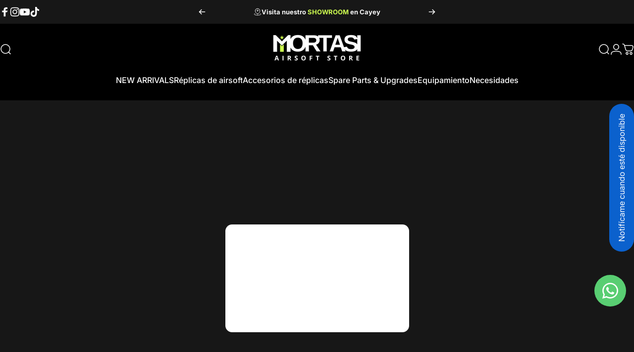

--- FILE ---
content_type: text/javascript
request_url: https://mortasi-store.com/cdn/shop/t/21/assets/age-verifier.js?v=135960817665783809391746045170
body_size: -309
content:
class AgeVerifier extends ModalElement{constructor(){super(),this.init()}get shouldLock(){return!0}get testMode(){return this.getAttribute("data-test-mode")==="true"}get delay(){return 1}get expiry(){return this.hasAttribute("data-expiry")?parseInt(this.getAttribute("data-expiry")):30}get cookieName(){return"concept:age-verifier"}init(){(this.testMode||!this.getCookie(this.cookieName))&&this.load(this.delay)}load(delay){Shopify&&Shopify.designMode||setTimeout(()=>this.show(),delay*1e3)}afterShow(){super.afterShow(),this.classList.add("show-image")}afterHide(){if(super.afterHide(),this.classList.remove("show-image"),this.testMode){this.removeCookie(this.cookieName);return}this.setCookie(this.cookieName,this.expiry)}getCookie(name){const match=document.cookie.match(`(^|;)\\s*${name}\\s*=\\s*([^;]+)`);return match?match[2]:null}setCookie(name,expiry){document.cookie=`${name}=true; max-age=${expiry*24*60*60}; path=/`}removeCookie(name){document.cookie=`${name}=; max-age=0`}}customElements.define("age-verifier",AgeVerifier);
//# sourceMappingURL=/cdn/shop/t/21/assets/age-verifier.js.map?v=135960817665783809391746045170


--- FILE ---
content_type: text/javascript
request_url: https://mortasi-store.com/cdn/shop/t/21/assets/cart.js?v=17789051820560709121746045170
body_size: 1980
content:
class TabList extends HTMLUListElement{constructor(){super(),this.controls.forEach(button=>button.addEventListener("click",this.handleButtonClick.bind(this)))}get controls(){return this._controls=this._controls||Array.from(this.querySelectorAll("[aria-controls]"))}handleButtonClick(event){event.preventDefault(),this.controls.forEach(button=>{button.setAttribute("aria-expanded","false"),document.getElementById(button.getAttribute("aria-controls"))?.removeAttribute("open")});const target=event.currentTarget;target.setAttribute("aria-expanded","true"),document.getElementById(target.getAttribute("aria-controls"))?.setAttribute("open","")}reset(){this.controls[0].dispatchEvent(new Event("click"))}}customElements.define("tab-list",TabList,{extends:"ul"});class CartDrawer extends DrawerElement{constructor(){super(),this.onPrepareBundledSectionsListener=this.onPrepareBundledSections.bind(this),this.onCartRefreshListener=this.onCartRefresh.bind(this)}get sectionId(){return this.getAttribute("data-section-id")}get shouldAppendToBody(){return!1}get recentlyViewed(){return this.querySelector("recently-viewed")}get tabList(){return this.querySelector('[is="tab-list"]')}connectedCallback(){super.connectedCallback(),document.addEventListener("cart:bundled-sections",this.onPrepareBundledSectionsListener),document.addEventListener("cart:refresh",this.onCartRefreshListener),this.recentlyViewed&&this.recentlyViewed.addEventListener("is-empty",this.onRecentlyViewedEmpty.bind(this))}disconnectedCallback(){super.disconnectedCallback(),document.removeEventListener("cart:bundled-sections",this.onPrepareBundledSectionsListener),document.removeEventListener("cart:refresh",this.onCartRefreshListener)}onPrepareBundledSections(event){event.detail.sections.push(this.sectionId)}onRecentlyViewedEmpty(){this.recentlyViewed.innerHTML=`
    <div class="drawer__scrollable relative flex justify-center items-start grow shrink text-center">
      <div class="drawer__empty grid gap-5 md:gap-8">
        <h2 class="drawer__empty-text heading leading-none tracking-tight">${theme.strings.recentlyViewedEmpty}</h2>
      </div>
    </div>
    `}async onCartRefresh(event){const id=`MiniCart-${this.sectionId}`;if(document.getElementById(id)===null)return;const responseText=await(await fetch(`${theme.routes.root_url}?section_id=${this.sectionId}`)).text(),parsedHTML=new DOMParser().parseFromString(responseText,"text/html");document.getElementById(id).innerHTML=parsedHTML.getElementById(id).innerHTML,event.detail.open===!0&&this.show()}show(focusElement=null,animate=!0){super.show(focusElement,animate),this.tabList&&(this.tabList.reset(),this.open&&theme.a11y.trapFocus(this,this.focusElement))}}customElements.define("cart-drawer",CartDrawer);class CartRemoveButton extends HTMLAnchorElement{constructor(){super(),this.addEventListener("click",event=>{event.preventDefault(),this.closest("cart-items").updateQuantity(this.getAttribute("data-index"),0)})}}customElements.define("cart-remove-button",CartRemoveButton,{extends:"a"});class CartItems extends HTMLElement{cartUpdateUnsubscriber=void 0;constructor(){super(),this.addEventListener("change",theme.utils.debounce(this.onChange.bind(this),300)),this.cartUpdateUnsubscriber=theme.pubsub.subscribe(theme.pubsub.PUB_SUB_EVENTS.cartUpdate,this.onCartUpdate.bind(this))}get sectionId(){return this.getAttribute("data-section-id")}disconnectedCallback(){this.cartUpdateUnsubscriber&&this.cartUpdateUnsubscriber()}onChange(event){this.validateQuantity(event)}onCartUpdate(event){if(event.cart.errors){this.onCartError(event.cart.errors,event.target);return}const sectionToRender=new DOMParser().parseFromString(event.cart.sections[this.sectionId],"text/html"),miniCart=document.querySelector(`#MiniCart-${this.sectionId}`);if(miniCart){const updatedElement=sectionToRender.querySelector(`#MiniCart-${this.sectionId}`);updatedElement&&(miniCart.innerHTML=updatedElement.innerHTML)}const mainCart=document.querySelector(`#MainCart-${this.sectionId}`);if(mainCart){const updatedElement=sectionToRender.querySelector(`#MainCart-${this.sectionId}`);updatedElement?mainCart.innerHTML=updatedElement.innerHTML:(mainCart.closest(".cart").classList.add("is-empty"),mainCart.remove())}const lineItem=document.getElementById(`CartItem-${event.line}`)||document.getElementById(`CartDrawer-Item-${event.line}`);lineItem&&lineItem.querySelector(`[name="${event.name}"]`)?theme.a11y.trapFocus(mainCart||miniCart,lineItem.querySelector(`[name="${event.name}"]`)):event.cart.item_count===0?miniCart?theme.a11y.trapFocus(miniCart,miniCart.querySelector("a")):theme.a11y.trapFocus(document.querySelector(".empty-state"),document.querySelector(".empty-state__link")):miniCart?theme.a11y.trapFocus(miniCart,miniCart.querySelector(".horizontal-product__title")):theme.a11y.trapFocus(mainCart,mainCart.querySelector(".cart__item-title")),document.dispatchEvent(new CustomEvent("cart:updated",{detail:{cart:event.cart}}))}onCartError(errors,target){if(target){this.disableLoading(target.getAttribute("data-index")),this.setValidity(target,errors);return}else window.location.href=theme.routes.cart_url;alert(errors)}updateQuantity(line,quantity,name,target){this.enableLoading(line);let sectionsToBundle=[];document.documentElement.dispatchEvent(new CustomEvent("cart:bundled-sections",{bubbles:!0,detail:{sections:sectionsToBundle}}));const body=JSON.stringify({id:line,quantity,sections:sectionsToBundle});fetch(`${theme.routes.cart_change_url}`,{...theme.utils.fetchConfig(),body}).then(response=>response.json()).then(parsedState=>{theme.pubsub.publish(theme.pubsub.PUB_SUB_EVENTS.cartUpdate,{source:"cart-items",cart:parsedState,target,line,name})}).catch(error=>{error.name==="AbortError"?console.log("Fetch aborted by user"):console.error(error)})}enableLoading(line){const loader=document.getElementById(`Loader-${this.sectionId}-${line}`);loader&&(loader.hidden=!1)}disableLoading(line){const loader=document.getElementById(`Loader-${this.sectionId}-${line}`);loader&&(loader.hidden=!0)}setValidity(target,message){target.setCustomValidity(message),target.reportValidity(),target.value=target.defaultValue,target.select()}validateQuantity(event){const target=event.target,inputValue=parseInt(target.value),index=target.getAttribute("data-index");let message="";inputValue<parseInt(target.getAttribute("data-min"))?message=theme.quickOrderListStrings.minError.replace("[min]",target.getAttribute("data-min")):inputValue>parseInt(target.max)?message=theme.quickOrderListStrings.maxError.replace("[max]",target.max):inputValue%parseInt(target.step)!==0&&(message=theme.quickOrderListStrings.stepError.replace("[step]",target.step)),message?this.setValidity(target,message):(target.setCustomValidity(""),target.reportValidity(),this.updateQuantity(index,inputValue,document.activeElement.getAttribute("name"),target))}}customElements.define("cart-items",CartItems);class CartNote extends HTMLElement{constructor(){super(),this.addEventListener("change",theme.utils.debounce(this.onChange.bind(this),300))}onChange(event){const body=JSON.stringify({note:event.target.value});fetch(`${theme.routes.cart_update_url}`,{...theme.utils.fetchConfig(),body})}}customElements.define("cart-note",CartNote);class MainCart extends HTMLElement{constructor(){super(),document.addEventListener("cart:bundled-sections",this.onPrepareBundledSections.bind(this))}get sectionId(){return this.getAttribute("data-section-id")}onPrepareBundledSections(event){event.detail.sections.push(this.sectionId)}}customElements.define("main-cart",MainCart);class CountryProvince extends HTMLElement{constructor(){super(),this.provinceElement=this.querySelector('[name="address[province]"]'),this.countryElement=this.querySelector('[name="address[country]"]'),this.countryElement.addEventListener("change",this.handleCountryChange.bind(this)),this.getAttribute("country")!==""?(this.countryElement.selectedIndex=Math.max(0,Array.from(this.countryElement.options).findIndex(option=>option.textContent===this.getAttribute("data-country"))),this.countryElement.dispatchEvent(new Event("change"))):this.handleCountryChange()}handleCountryChange(){const option=this.countryElement.options[this.countryElement.selectedIndex],provinces=JSON.parse(option.getAttribute("data-provinces"));this.provinceElement.parentElement.hidden=provinces.length===0,provinces.length!==0&&(this.provinceElement.innerHTML="",provinces.forEach(data=>{const selected=data[1]===this.getAttribute("data-province");this.provinceElement.options.add(new Option(data[1],data[0],selected,selected))}))}}customElements.define("country-province",CountryProvince);class ShippingCalculator extends HTMLFormElement{constructor(){super(),this.submitButton=this.querySelector('[type="submit"]'),this.resultsElement=this.lastElementChild,this.submitButton.addEventListener("click",this.handleFormSubmit.bind(this))}handleFormSubmit(event){event.preventDefault(),this.abortController?.abort(),this.abortController=new AbortController;const zip=this.querySelector('[name="address[zip]"]').value,country=this.querySelector('[name="address[country]"]').value,province=this.querySelector('[name="address[province]"]').value;this.submitButton.setAttribute("aria-busy","true");const body=JSON.stringify({shipping_address:{zip,country,province}});let sectionUrl=`${theme.routes.cart_url}/shipping_rates.json`;sectionUrl=sectionUrl.replace("//","/"),fetch(sectionUrl,{...theme.utils.fetchConfig("javascript"),body,signal:this.abortController.signal}).then(response=>response.json()).then(parsedState=>{parsedState.shipping_rates?this.formatShippingRates(parsedState.shipping_rates):this.formatError(parsedState)}).catch(error=>{error.name==="AbortError"?console.log("Fetch aborted by user"):console.error(error)}).finally(()=>{this.resultsElement.hidden=!1,this.submitButton.removeAttribute("aria-busy")})}formatError(errors){const shippingRatesList=Object.keys(errors).map(errorKey=>`<li>${errors[errorKey]}</li>`);this.resultsElement.innerHTML=`
      <div class="alert alert--error grid gap-2 text-sm leading-tight">
        <p>${theme.shippingCalculatorStrings.error}</p>
        <ul class="list-disc grid gap-2" role="list">${shippingRatesList.join("")}</ul>
      </div>
    `}formatShippingRates(shippingRates){const shippingRatesList=shippingRates.map(({presentment_name,currency,price})=>`<li>${presentment_name}: ${currency} ${price}</li>`);this.resultsElement.innerHTML=`
      <div class="alert alert--${shippingRates.length===0?"error":"success"} grid gap-2 text-sm leading-tight">
        <p>${shippingRates.length===0?theme.shippingCalculatorStrings.notFound:shippingRates.length===1?theme.shippingCalculatorStrings.oneResult:theme.shippingCalculatorStrings.multipleResults}</p>
        ${shippingRatesList===""?"":`<ul class="list-disc grid gap-2" role="list">${shippingRatesList.join("")}</ul>`}
      </div>
    `}}customElements.define("shipping-calculator",ShippingCalculator,{extends:"form"});
//# sourceMappingURL=/cdn/shop/t/21/assets/cart.js.map?v=17789051820560709121746045170
